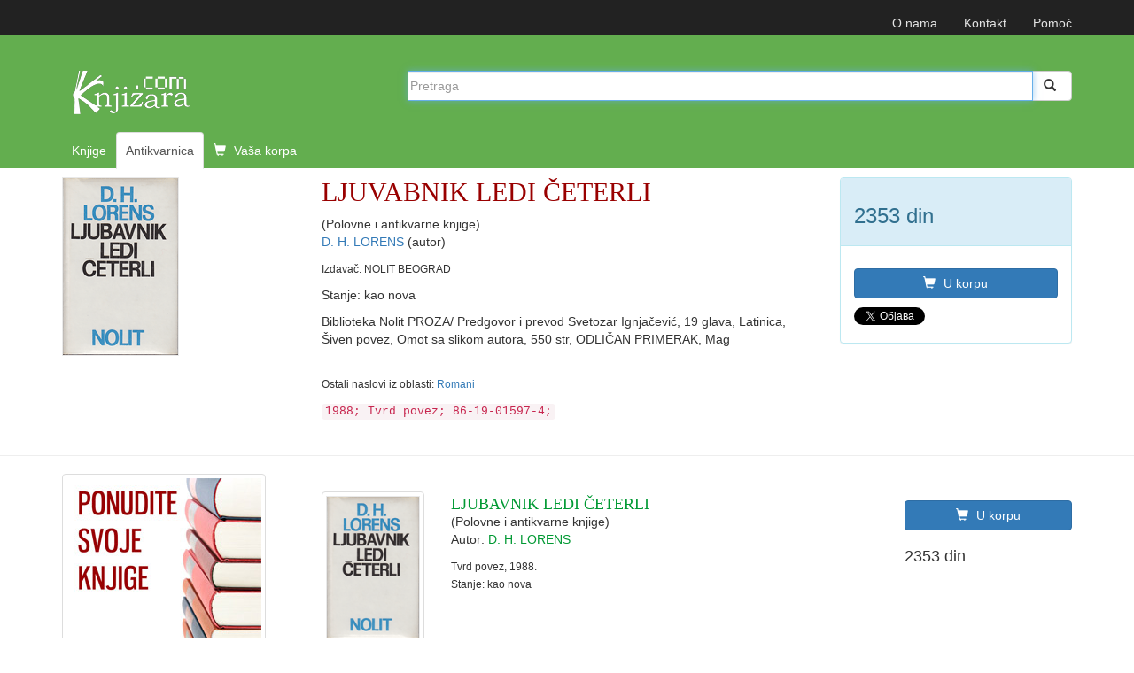

--- FILE ---
content_type: text/html; charset=UTF-8
request_url: https://www.knjizara.com/antikvarnica/LJUVABNIK-LEDI-CETERLI-466024
body_size: 9330
content:
<!-- PRIKAZ KNJIGE -->

<!DOCTYPE html>
<html lang="sr">
<head>
    <meta charset="utf-8">
    <meta http-equiv="X-UA-Compatible" content="IE=edge">
    <meta name="viewport" content="width=device-width, initial-scale=1">
    <!-- 3 meta taga iznad *MORAJU* da ostanu prvi iza HEAD taga; sav ostali sadržaj *MORA* da ide iza ova tri META TAGA -->
    <title>LJUVABNIK LEDI ČETERLI - D. H. LORENS </title>
    <meta name="description" content=" Knjiga LJUVABNIK LEDI ČETERLI  Autor: D. H. LORENS Biblioteka Nolit PROZA/ Predgovor i prevod Svetozar Ignjačević, 19 glava, Latinica, Šiven ...">
    <meta name="keywords" content="antikvarnica, retke, korišćene, polovne, knjiga, knjige, knjižara">
    <!-- FB, twitter -->
    <meta property="og:type" content="Website" />
    <meta property="og:site_name" content="Knjizara.com" />
    <meta property="og:url" content="https://www.knjizara.com/antikvarnica/LJUVABNIK-LEDI-CETERLI-466024" />
    <meta property="og:title" content="LJUVABNIK LEDI ČETERLI - D. H. LORENS " />
    <meta property="og:image" content="https://www.knjizara.com/slika/knjiga.jpg" />
    <meta property="og:image:width" content="250" />
    <meta property="og:image:height" content="354" />
    <meta property="og:description" content=" Knjiga LJUVABNIK LEDI ČETERLI  Autor: D. H. LORENS Biblioteka Nolit PROZA/ Predgovor i prevod Svetozar Ignjačević, 19 glava, Latinica, Šiven ..." />
    <meta name="twitter:card" content="summary" />
    <meta name="twitter:site" content="@knjizaracom" />
    <meta name="twitter:image" content="https://www.knjizara.com/slika/knjiga.jpg" />
    <meta name="twitter:title" content="LJUVABNIK LEDI ČETERLI - D. H. LORENS " />
    <link rel="shortcut icon" href="/img/favicon.ico">
    <link rel="icon" type="image/gif" href="/img/animated_favicon1.gif">
    <!-- Bootstrap -->
    <link rel="stylesheet" type="text/css" href="/css/plugins.css">
    <link rel="stylesheet" type="text/css" href="/css/custom.css">
    <link rel="stylesheet" href="https://maxcdn.bootstrapcdn.com/font-awesome/4.4.0/css/font-awesome.min.css">
    <!-- HTML5 shim and Respond.js for IE8 support of HTML5 elements and media queries -->
    <!-- WARNING: Respond.js doesn't work if you view the page via file:// -->
    <!--[if lt IE 9]>
    <script src="https://oss.maxcdn.com/html5shiv/3.7.2/html5shiv.min.js"></script>
    <script src="https://oss.maxcdn.com/respond/1.4.2/respond.min.js"></script>
    <![endif]-->
    <!-- jQuery (necessary for Bootstrap's JavaScript plugins) -->
    <!-- Include all compiled plugins (below), or include individual files as needed -->
    <script type="text/javascript" src="/js/plugins.js"></script>
    <script type="text/javascript" src="/js/custom.js"></script>
    <script src="https://www.google.com/recaptcha/api.js" async defer></script>
    <!-- Meta Pixel Code -->

    <script>

        !function(f,b,e,v,n,t,s)
        {if(f.fbq)return;n=f.fbq=function(){n.callMethod?
            n.callMethod.apply(n,arguments):n.queue.push(arguments)};
            if(!f._fbq)f._fbq=n;n.push=n;n.loaded=!0;n.version='2.0';
            n.queue=[];t=b.createElement(e);t.async=!0;
            t.src=v;s=b.getElementsByTagName(e)[0];
            s.parentNode.insertBefore(t,s)}(window, document,'script',
            'https://connect.facebook.net/en_US/fbevents.js');
        fbq('init', '723091786884836');
        fbq('track', 'PageView');
    </script>

    <noscript><img height="1" width="1" style="display:none"
                   src="https://www.facebook.com/tr?id=723091786884836&ev=PageView&noscript=1"
        /></noscript>

    <!-- End Meta Pixel Code -->
</head>
<body>
<!--<body>
-->
		


		<!-- Static navbar -->
		<nav class="navbar navbar-inverse navbar-static-top">
			<div class="container">


				<div id="navbar">
					<!-- Pomocni meni -->
					<ul class="nav navbar-nav navbar-right ">
						<li class="hidden-xs"><a href="/onama/">O nama</a></li>
						<li class="hidden-xs"><a href="mailto:info@knjizara.com">Kontakt</a></li>
						<li class="hidden-xs"><a href="/pomoc/">Pomoć</a></li>
						<li class="visible-xs"><a href="/korpa/"><span class="glyphicon glyphicon-shopping-cart icon-white"></span> Vaša korpa <span class="korpa-sta-ima" style="text-transform: lowercase; font-weight: lighter;"> </span></a></li>
					</ul>
				</div>


			</div>
		</nav>
				<!-- Header, logo, search -->
		<div class="jumbotron antikvarnica">

			<div class="container">


				<div class="row">
					<div class="col-xs-4 col-sm-4 col-md-4  hidden-xs">
						<span class="logo-knjizara"><img style="margin:0 10px 20px 0;" src="/images/red_logo.png" alt="knjizara.com" title="knjizara.com" /></span>
					</div>
					<div class="visible-xs col-xs-4">
						<img class="logo2" style="margin:0 10px 20px 0;" src="/images/logo-mali-beli-transparencija.png" alt="knjizara.com" title="knjizara.com" />
					</div>
										<div class="col-xs-8 col-md-8">
						<div style="display: none;" id="suggestions" class="suggestionsBox holder round-bottom border-regular">
							<div id="suggestionsList" class="suggestionList"> &nbsp; </div>
						</div>




						<form id="search" method="post" name="forma" action="/antikvarnica/" onsubmit="resubmit('antikvarnica')">


						<div class="input-group">

								<input type="hidden" name="strana" value="antikvarnica">
								<input type="hidden" id="pretraga-id">
								<input placeholder="Pretraga" type="text"  class="form-control" id="pretraga-input"  onkeyup="handleEvent(event, this.value);"  onblur="fade();" name="x_trazi" value="" autocomplete="off">
								<span class="input-group-btn"><button id="trazi" class="btn btn-default" type="submit"><span class="glyphicon glyphicon glyphicon-search"></span></button>
								</span>
						</div><!-- /input-group -->
						</form>

					</div>
									</div><!-- Row kraj -->

				<div class="row">
					<div class="col-md-8 col-xs-12">
						<ul class="nav nav-tabs naslovna-meni">
							<li><a href="/">Knjige</a></li>
							<!--<li><a href="/strane-knjige/">Strane knjige</a></li>-->
							<li class="active"><a href="/antikvarnica/">Antikvarnica</a></li>
							<li   class="hidden-xs"><a href="/korpa/"><span class="glyphicon glyphicon-shopping-cart icon-white"></span> Vaša korpa <span class="korpa-sta-ima" style="text-transform: lowercase; font-weight: lighter;"> </span></a></li>
						</ul>

					</div>
				</div><!-- Row kraj -->

			</div><!-- Container kraj -->


		</div><!-- Jumbotron kraj -->



<div class="container">
    <div class="row hidden-xs">

        <!--  PRIKAZ NA SVIM UREĐAJIMA OSIM TELEFONA -->

        <!--  BOX 1 -->
        <div class="col-lg-3 col-sm-4 col-md-3">
        <img src="/img/antikvarnica/130219123306.gif"  alt="LJUVABNIK LEDI ČETERLI"/>
        </div>
        <!--  BOX 1 KRAJ -->

        <!--  BOX 2 -->
        <div class="col-lg-6 col-sm-5 col-md-6 naslov-knjiga">
            <h1 class="naslov-knjiga">LJUVABNIK LEDI ČETERLI</h1>
            <p class="polovne">(Polovne i antikvarne knjige)</p>
            <p>
            <a href="/antikvarnica/D-H-LORENS-osoba">D. H. LORENS </a>(autor)            </p>
            <p><small>
            Izdavač: NOLIT BEOGRAD
        </small></p>            <p>Stanje: kao nova</p>
            <p>Biblioteka Nolit PROZA/ Predgovor i prevod Svetozar Ignjačević, 19 glava, Latinica, Šiven povez, Omot sa slikom autora, 550 str, ODLIČAN PRIMERAK, Mag</p>            <br>

            <small>

                Ostali naslovi iz oblasti:
                <a href="/antikvarnica/Romani-k106">Romani</a>            </small></p>
            <code>
            1988; Tvrd povez; 86-19-01597-4;             </code>
        </div>
        <!--  BOX 2 KRAJ -->

        <!--  BOX 3 -->
        <div class="col-lg-3 col-sm-3 col-md-3">
            <div class="panel panel-info">
                <div class="panel-heading"><div class="h3"> 2353 din</div></div>
                    <div class="panel-body">

                        <button type="button" class="btn btn-primary" onclick="javascript: dodaj_u_korpu('berza-466024')"><span class="glyphicon glyphicon-shopping-cart icon-white"></span> U korpu</button>

                        <!-- kraj button U KORPU -->
                        <!--button KUPI TELEFONOM -->
                        <button type="button" class="btn btn-info" style="display: none !important;" onclick="javascript: prikazi_kupovinu_telefonom();"><span class="glyphicon glyphicon-phone icon-white"></span> Kupi telefonom</button>

                        <!--Kraj kupi telefonom modal-->

                        <!--twitter share-->
                        <a href="https://twitter.com/share" class="twitter-share-button" data-count="none">Tweet</a>
                        <script>!function(d,s,id){var js,fjs=d.getElementsByTagName(s)[0],p=/^http:/.test(d.location)?'http':'https';if(!d.getElementById(id)){js=d.createElement(s);js.id=id;js.src=p+'://platform.twitter.com/widgets.js';fjs.parentNode.insertBefore(js,fjs);}}(document, 'script', 'twitter-wjs');</script>
                        <!--end twitter share-->
                    </div>
            </div>
        </div>
        <!--  BOX 3 KRAJ -->
    </div>



    <!--  PRIKAZ NA TELEFONU -->
    <div class="row visible-xs">
        <!--  BOX 1 -->

        <div class="col-xs-12 naslov-knjiga">
            <div class="h3 naslov-knjiga">LJUVABNIK LEDI ČETERLI</div>
            <p><a href="/antikvarnica/D-H-LORENS-osoba">D. H. LORENS </a>(autor)</p>
        </div>

        <!--  BOX 1 KRAJ -->

        <!--  BOX 2 -->
        <div class="col-xs-2">
        </div>
        <div class="col-xs-7  ">
            <img src="/img/antikvarnica/130219123306.gif"  alt="LJUVABNIK LEDI ČETERLI"/>            <div class="h3"> 2353 din</div>
            <a class="btn btn-primary"  onclick="javascript: dodaj_u_korpu('berza-466024')"><span class="glyphicon glyphicon-shopping-cart icon-white"></span> U korpu</a>

        </div>
        <div class="col-xs-3">
        </div>
        <div class="col-xs-12">
            <p>
               Biblioteka Nolit PROZA/ Predgovor i prevod Svetozar Ignjačević, 19 glava, Latinica, Šiven povez, Omot sa slikom autora, 550 str, ODLIČAN PRIMERAK, Mag                <br>

                <small>

                    Ostali naslovi iz oblasti:
                    <a href="/antikvarnica/Romani-k106">Romani</a>                </small>
            </p>
            <code> 1988; Tvrd povez; 86-19-01597-4; </code>
        </div>

        <!--  BOX 2 KRAJ -->

    </div>


</div> <!--  PRIKAZ KNJIGE KRAJ -->

<br>



<hr>




<!-- SADRŽAJ -->
<!--modal U KORPU -mora da ima ispod buttona holder za modal -->
<div class="modal fade" id="myModa30" tabindex="-1" role="dialog" aria-labelledby="myModalLabel" aria-hidden="true">
</div>
<!--kraj modal U KORPU -->

<!--kupi telefonom modal-->

<div class="modal fade" id="myModa20" tabindex="-1" role="dialog" aria-labelledby="myModalLabel" aria-hidden="true">
	<div class="modal-dialog">
		<div class="modal-content">
			<div class="modal-header">
				<button type="button" class="close" data-dismiss="modal" aria-label="Close"><span aria-hidden="true">&times;</span></button>
				<div class="h4 modal-title" id="myModalLabel"> KUPOVINA PREKO TELEFONA</div>
			</div>
			<div class="modal-body">
				<ol>
					<li>Neophodno je da imate email adresu!
					<li>Pozovite broj 011/2630-102 ili skype:aleksandar.drakulic (radnim danima od 08-16 časova)</li>
					<li>Kažite koje knjige želite da kupite.</li>
					<li>Operater će sa Vama proći proceduru kupovine i na Vaš e-mail poslati sliku popunjene uplatnice prema kojoj možete izvršiti uplatu ili predračun za knjige koje želite da kupite i poslati na Vašu e-mail adresu.</li>
					<li>Kada izvršite uplatu prema uputstvu za plaćanje iz email-a obavestićemo vas da je uplata prispela. Od tog trenutka vrši se priprema vaše pošiljke koja će vam biti poslata u navedenom roku (informacije o vremenu pripreme i slanja možete dobiti od našeg operatera). Celokupan iznos se plaća unapred, a prilikom preuzimanja narudžbine ne plaćate ništa.</li>
				</ol>


			</div>
			<div class="modal-footer">
				<button type="button" class="btn btn-default" data-dismiss="modal">Zatvori</button></div>
		</div>
	</div>
</div>

<div class="container ">

	<div class="row">
		<div class="col-md-3 col-xs-12  hidden-xs hidden-sm">
			<a href="/nudim/"><img src="/images/knjige-potraznja.jpg" alt="Oglasite potražnju za knjigama" class="img-thumbnail"></a>
			<br>
			<br>
			<a href="/trazim/"><img src="/images/knjige-prodaja.jpg" alt="Ponudite svoje knjige" class="img-thumbnail"></a>
            <div class="h4">Molimo vas da imate strpljenja kad je u pitanju rok za isporuku antikvarnih knjiga, pošto može biti duži od našeg uobičajenog roka, jer zavisi od isporuke antikvara ka nama.</div>
			<div class="page-header">
				<div class="h3"> ŠTA DRUGI TRAŽE</div>
			</div>
			<!-- tabela sa leve strane-->
			<div class="table-responsive antikvarnica-naslov">
				<table class="table">
	             					<tr>
					<td><div class="h3"> 01</div></td>
					<td><div class="h4 naslovi"> <a href="/nudim/Žan/Pijaže/605653/Psihologija+deteta">Psihologija deteta</a> </div>
						Žan Pijaže</td>
					</tr>


							<tr>
					<td><div class="h3"> 02</div></td>
					<td><div class="h4 naslovi"> <a href="/nudim/Željko/Popović/605288/Od%C5%A1tetni+zahtevi+u+gra%C4%91evinarstvu">Odštetni zahtevi u građevinarstvu</a> </div>
						Željko Popović</td>
					</tr>


							<tr>
					<td><div class="h3"> 03</div></td>
					<td><div class="h4 naslovi"> <a href="/nudim/Ivan/Butković/605280/Povrede+i+oboljenja+stopala+i+sko%C4%8Dnog+zgloba">Povrede i oboljenja stopala i skočnog zgloba</a> </div>
						Ivan Butković</td>
					</tr>


							<tr>
					<td><div class="h3"> 04</div></td>
					<td><div class="h4 naslovi"> <a href="/nudim/Hanif/Kurejši/605233/Intimnost">Intimnost</a> </div>
						Hanif Kurejši</td>
					</tr>


							<tr>
					<td><div class="h3"> 05</div></td>
					<td><div class="h4 naslovi"> <a href="/nudim/Vasilije/Đ. Krestić/605193/Dosije+o+genezi+genocida+nad+Srbima+u+NDH">Dosije o genezi genocida nad Srbima u NDH</a> </div>
						Vasilije Đ. Krestić</td>
					</tr>


							<tr>
					<td><div class="h3"> 06</div></td>
					<td><div class="h4 naslovi"> <a href="/nudim/Đorđe/Ignjatović/605173/Pravo+izvr%C5%A1enja+krivi%C4%8Dnih+sankcija">Pravo izvršenja krivičnih sankcija</a> </div>
						Đorđe Ignjatović</td>
					</tr>


							<tr>
					<td><div class="h3"> 07</div></td>
					<td><div class="h4 naslovi"> <a href="/nudim/Svetislav/M. Jarić/605171/Sistem+intuitivne+metafizike">Sistem intuitivne metafizike</a> </div>
						Svetislav M. Jarić</td>
					</tr>


							<tr>
					<td><div class="h3"> 08</div></td>
					<td><div class="h4 naslovi"> <a href="/nudim/Miroslav/Todorović, Savka Vućković-Milutinović/605147/Revizija">Revizija</a> </div>
						Miroslav Todorović, Savka Vućković-Milutinović</td>
					</tr>


							<tr>
					<td><div class="h3"> 09</div></td>
					<td><div class="h4 naslovi"> <a href="/nudim/Robert/Galbraith/605146/Nemirna+krv">Nemirna krv</a> </div>
						Robert Galbraith</td>
					</tr>


							<tr>
					<td><div class="h3"> 10</div></td>
					<td><div class="h4 naslovi"> <a href="/nudim/Robert/Galbrajt/605145/Smrtonosno+bela">Smrtonosno bela</a> </div>
						Robert Galbrajt</td>
					</tr>


							<tr>
					<td><div class="h3"> 11</div></td>
					<td><div class="h4 naslovi"> <a href="/nudim/Zorica/Tomić/605141/Mu%C5%A1ki+svet">Muški svet</a> </div>
						Zorica Tomić</td>
					</tr>


							<tr>
					<td><div class="h3"> 12</div></td>
					<td><div class="h4 naslovi"> <a href="/nudim/Selest /Ing/605136/Sve+%C5%A1to+ti+nisam+rekla">Sve što ti nisam rekla</a> </div>
						Selest  Ing</td>
					</tr>


							<tr>
					<td><div class="h3"> 13</div></td>
					<td><div class="h4 naslovi"> <a href="/nudim/Selest/Ing/605135/Sve+%C5%A1to+ti+nikad+nisam+rekla">Sve što ti nikad nisam rekla</a> </div>
						Selest Ing</td>
					</tr>


							<tr>
					<td><div class="h3"> 14</div></td>
					<td><div class="h4 naslovi"> <a href="/nudim///605116/%C4%8Covek+koji+je+brojao">Čovek koji je brojao</a> </div>
						 </td>
					</tr>


							<tr>
					<td><div class="h3"> 15</div></td>
					<td><div class="h4 naslovi"> <a href="/nudim/Tahan/Malba/605115/%C4%8Covek+koji+je+brojao">Čovek koji je brojao</a> </div>
						Tahan Malba</td>
					</tr>


							<tr>
					<td><div class="h3"> 16</div></td>
					<td><div class="h4 naslovi"> <a href="/nudim/Herbert/Vivijan/605114/Serbija+-+raj+siroma%C5%A1nih">Serbija - raj siromašnih</a> </div>
						Herbert Vivijan</td>
					</tr>


							<tr>
					<td><div class="h3"> 17</div></td>
					<td><div class="h4 naslovi"> <a href="/nudim/Marlen/Haushofer/605112/Mansarda">Mansarda</a> </div>
						Marlen Haushofer</td>
					</tr>


							<tr>
					<td><div class="h3"> 18</div></td>
					<td><div class="h4 naslovi"> <a href="/nudim///605092/Druga+mNapoleonova+carica">Druga mNapoleonova carica</a> </div>
						 </td>
					</tr>


							<tr>
					<td><div class="h3"> 19</div></td>
					<td><div class="h4 naslovi"> <a href="/nudim/Mišel Moran//605091/Jereti%C4%8Dka+kraljica+Nefertari">Jeretička kraljica Nefertari</a> </div>
						Mišel Moran </td>
					</tr>


							<tr>
					<td><div class="h3"> 20</div></td>
					<td><div class="h4 naslovi"> <a href="/nudim/Mišel/Moran/605090/Kleopatrina+k%C4%87i">Kleopatrina kći</a> </div>
						Mišel Moran</td>
					</tr>


						</table>
			</div>
			<p class="antikvarnica-naslov"><a href="/antikvarnica/sta-drugi-traze/od20/"> Šta još drugi traže</a></p>

		</div>


		<!-- linkovi za sm i xs -->

		<div class="col-sm-5  col-xs-11 hidden-md hidden-lg link">
			<p><a href="/nudim/">PONUDITE SVOJE KNJIGE</a></p>
		</div>
		<div class="col-sm-5 col-xs-11 hidden-md hidden-lg link">
			<p><a href="/trazim/">OGLASITE POTRAŽNJU ZA KNJIGAMA</a></p>
		</div>


		<!-- LISTA -->
		<div class="col-md-9 col-xs-12">
			<div>
								<br/>
			</div>
			<div class="row">
				<div class="col-md-12 col-xs-12">


					

								<!-- STAVKA NA LISTI POČETAK -->
								<div class="row">

									<div class="col-md-2 col-xs-4">
										<div class="thumbnail">
											<a href="/antikvarnica/LJUBAVNIK-LEDI-CETERLI-468064"><img alt="LJUBAVNIK LEDI ČETERLI" title="LJUBAVNIK LEDI ČETERLI" src="/img/antikvarnica/130317125841.gif"></a>

										</div>
									</div>

									<div class="col-md-7  col-xs-8 antikvarnica-naslov">
										<div class="h4 naslovi1">
											<a href="/antikvarnica/LJUBAVNIK-LEDI-CETERLI-468064">LJUBAVNIK LEDI ČETERLI</a></div>

										<p class="polovne">(Polovne i antikvarne knjige)</p>

										<p>
											Autor: <a href="/antikvarnica/D-H-LORENS-osoba">D. H. LORENS </a>										</p>
										<small>
											Tvrd povez, 1988.											<br>
											Stanje:
											kao nova										</small>

																			</div>

									<div class="col-md-3 col-lg-3 col-sm-6 col-xs-6">


										<button type="button" class="btn btn-primary"
												onclick="javascript: dodaj_u_korpu('berza-468064')"><span class="glyphicon glyphicon-shopping-cart icon-white"></span>
											U korpu
										</button>

										<!-- kraj button U KORPU -->

										<div class="h4">2353 din
										</div>
									</div>

								</div>
								<hr>
								<!-- STAVKA NA LISTI KRAJ -->


							

								<!-- STAVKA NA LISTI POČETAK -->
								<div class="row">

									<div class="col-md-2 col-xs-4">
										<div class="thumbnail">
											<a href="/antikvarnica/LJUBAVNIK-LEDI-CETERLI-556907"><img alt="LJUBAVNIK LEDI ČETERLI" title="LJUBAVNIK LEDI ČETERLI" src="/img/knjiga.jpg"></a>

										</div>
									</div>

									<div class="col-md-7  col-xs-8 antikvarnica-naslov">
										<div class="h4 naslovi1">
											<a href="/antikvarnica/LJUBAVNIK-LEDI-CETERLI-556907">LJUBAVNIK LEDI ČETERLI</a></div>

										<p class="polovne">(Polovne i antikvarne knjige)</p>

										<p>
											Autor: <a href="/antikvarnica/D-H-LORENS-osoba">D. H. LORENS </a>										</p>
										<small>
											Tvrd povez, 1988.											<br>
											Stanje:
											veoma dobro										</small>

																			</div>

									<div class="col-md-3 col-lg-3 col-sm-6 col-xs-6">


										<button type="button" class="btn btn-primary"
												onclick="javascript: dodaj_u_korpu('berza-556907')"><span class="glyphicon glyphicon-shopping-cart icon-white"></span>
											U korpu
										</button>

										<!-- kraj button U KORPU -->

										<div class="h4">735 din
										</div>
									</div>

								</div>
								<hr>
								<!-- STAVKA NA LISTI KRAJ -->


							

								<!-- STAVKA NA LISTI POČETAK -->
								<div class="row">

									<div class="col-md-2 col-xs-4">
										<div class="thumbnail">
											<a href="/antikvarnica/PRVA-LEDI-CETERLI-502823"><img alt="PRVA LEDI ČETERLI" title="PRVA LEDI ČETERLI" src="/img/knjiga.jpg"></a>

										</div>
									</div>

									<div class="col-md-7  col-xs-8 antikvarnica-naslov">
										<div class="h4 naslovi1">
											<a href="/antikvarnica/PRVA-LEDI-CETERLI-502823">PRVA LEDI ČETERLI</a></div>

										<p class="polovne">(Polovne i antikvarne knjige)</p>

										<p>
											Autor: <a href="/antikvarnica/-D-H-LORENS-osoba"> D. H. LORENS</a>										</p>
										<small>
											Tvrd povez, 2004.											<br>
											Stanje:
											dobro										</small>

																			</div>

									<div class="col-md-3 col-lg-3 col-sm-6 col-xs-6">


										<button type="button" class="btn btn-primary"
												onclick="javascript: dodaj_u_korpu('berza-502823')"><span class="glyphicon glyphicon-shopping-cart icon-white"></span>
											U korpu
										</button>

										<!-- kraj button U KORPU -->

										<div class="h4">441 din
										</div>
									</div>

								</div>
								<hr>
								<!-- STAVKA NA LISTI KRAJ -->


							

								<!-- STAVKA NA LISTI POČETAK -->
								<div class="row">

									<div class="col-md-2 col-xs-4">
										<div class="thumbnail">
											<a href="/antikvarnica/PRVA-LEDI-CETERLI-439540"><img alt="PRVA LEDI ČETERLI" title="PRVA LEDI ČETERLI" src="/img/antikvarnica/111224195019.gif"></a>

										</div>
									</div>

									<div class="col-md-7  col-xs-8 antikvarnica-naslov">
										<div class="h4 naslovi1">
											<a href="/antikvarnica/PRVA-LEDI-CETERLI-439540">PRVA LEDI ČETERLI</a></div>

										<p class="polovne">(Polovne i antikvarne knjige)</p>

										<p>
											Autor: <a href="/antikvarnica/D-H-LORENS-osoba">D. H. LORENS </a>										</p>
										<small>
											Tvrd povez, 2004.											<br>
											Stanje:
											kao nova										</small>

																			</div>

									<div class="col-md-3 col-lg-3 col-sm-6 col-xs-6">


										<button type="button" class="btn btn-primary"
												onclick="javascript: dodaj_u_korpu('berza-439540')"><span class="glyphicon glyphicon-shopping-cart icon-white"></span>
											U korpu
										</button>

										<!-- kraj button U KORPU -->

										<div class="h4">1176 din
										</div>
									</div>

								</div>
								<hr>
								<!-- STAVKA NA LISTI KRAJ -->


							

								<!-- STAVKA NA LISTI POČETAK -->
								<div class="row">

									<div class="col-md-2 col-xs-4">
										<div class="thumbnail">
											<a href="/antikvarnica/CRVENI-KRALJ-600755"><img alt="CRVENI KRALJ" title="CRVENI KRALJ" src="/img/knjiga.jpg"></a>

										</div>
									</div>

									<div class="col-md-7  col-xs-8 antikvarnica-naslov">
										<div class="h4 naslovi1">
											<a href="/antikvarnica/CRVENI-KRALJ-600755">CRVENI KRALJ</a></div>

										<p class="polovne">(Polovne i antikvarne knjige)</p>

										<p>
											Autor: <a href="/antikvarnica/Ivan-Ivanovic-osoba">Ivan Ivanovic</a>										</p>
										<small>
											Broširani povez, 1984.											<br>
											Stanje:
											veoma dobro										</small>

																			</div>

									<div class="col-md-3 col-lg-3 col-sm-6 col-xs-6">


										<button type="button" class="btn btn-primary"
												onclick="javascript: dodaj_u_korpu('berza-600755')"><span class="glyphicon glyphicon-shopping-cart icon-white"></span>
											U korpu
										</button>

										<!-- kraj button U KORPU -->

										<div class="h4">588 din
										</div>
									</div>

								</div>
								<hr>
								<!-- STAVKA NA LISTI KRAJ -->


							

								<!-- STAVKA NA LISTI POČETAK -->
								<div class="row">

									<div class="col-md-2 col-xs-4">
										<div class="thumbnail">
											<a href="/antikvarnica/VATROMET-600768"><img alt="VATROMET" title="VATROMET" src="/img/knjiga.jpg"></a>

										</div>
									</div>

									<div class="col-md-7  col-xs-8 antikvarnica-naslov">
										<div class="h4 naslovi1">
											<a href="/antikvarnica/VATROMET-600768">VATROMET</a></div>

										<p class="polovne">(Polovne i antikvarne knjige)</p>

										<p>
											Autor: <a href="/antikvarnica/Pjer-Versen-osoba">Pjer Versen</a>										</p>
										<small>
											Tvrd povez, 1964.											<br>
											Stanje:
											veoma dobro										</small>

																			</div>

									<div class="col-md-3 col-lg-3 col-sm-6 col-xs-6">


										<button type="button" class="btn btn-primary"
												onclick="javascript: dodaj_u_korpu('berza-600768')"><span class="glyphicon glyphicon-shopping-cart icon-white"></span>
											U korpu
										</button>

										<!-- kraj button U KORPU -->

										<div class="h4">368 din
										</div>
									</div>

								</div>
								<hr>
								<!-- STAVKA NA LISTI KRAJ -->


							

								<!-- STAVKA NA LISTI POČETAK -->
								<div class="row">

									<div class="col-md-2 col-xs-4">
										<div class="thumbnail">
											<a href="/antikvarnica/MULEN-RUZ-600769"><img alt="MULEN RUZ" title="MULEN RUZ" src="/img/knjiga.jpg"></a>

										</div>
									</div>

									<div class="col-md-7  col-xs-8 antikvarnica-naslov">
										<div class="h4 naslovi1">
											<a href="/antikvarnica/MULEN-RUZ-600769">MULEN RUZ</a></div>

										<p class="polovne">(Polovne i antikvarne knjige)</p>

										<p>
											Autor: <a href="/antikvarnica/Pjer-La-Mir-osoba">Pjer La Mir</a>										</p>
										<small>
											Tvrd povez, 1954.											<br>
											Stanje:
											veoma dobro										</small>

																			</div>

									<div class="col-md-3 col-lg-3 col-sm-6 col-xs-6">


										<button type="button" class="btn btn-primary"
												onclick="javascript: dodaj_u_korpu('berza-600769')"><span class="glyphicon glyphicon-shopping-cart icon-white"></span>
											U korpu
										</button>

										<!-- kraj button U KORPU -->

										<div class="h4">588 din
										</div>
									</div>

								</div>
								<hr>
								<!-- STAVKA NA LISTI KRAJ -->


							

								<!-- STAVKA NA LISTI POČETAK -->
								<div class="row">

									<div class="col-md-2 col-xs-4">
										<div class="thumbnail">
											<a href="/antikvarnica/ODUSTAJANJE-584814"><img alt="ODUSTAJANJE" title="ODUSTAJANJE" src="/img/knjiga.jpg"></a>

										</div>
									</div>

									<div class="col-md-7  col-xs-8 antikvarnica-naslov">
										<div class="h4 naslovi1">
											<a href="/antikvarnica/ODUSTAJANJE-584814">ODUSTAJANJE</a></div>

										<p class="polovne">(Polovne i antikvarne knjige)</p>

										<p>
											Autor: <a href="/antikvarnica/Jelena-LENGOLD-osoba">Jelena  LENGOLD</a>										</p>
										<small>
											Tvrd povez, 2019.											<br>
											Stanje:
											veoma dobro										</small>

																			</div>

									<div class="col-md-3 col-lg-3 col-sm-6 col-xs-6">


										<button type="button" class="btn btn-primary"
												onclick="javascript: dodaj_u_korpu('berza-584814')"><span class="glyphicon glyphicon-shopping-cart icon-white"></span>
											U korpu
										</button>

										<!-- kraj button U KORPU -->

										<div class="h4">735 din
										</div>
									</div>

								</div>
								<hr>
								<!-- STAVKA NA LISTI KRAJ -->


							

								<!-- STAVKA NA LISTI POČETAK -->
								<div class="row">

									<div class="col-md-2 col-xs-4">
										<div class="thumbnail">
											<a href="/antikvarnica/FOKSBARTONSKI-ANDjEO-595104"><img alt="FOKSBARTONSKI ANĐEO" title="FOKSBARTONSKI ANĐEO" src="/img/knjiga.jpg"></a>

										</div>
									</div>

									<div class="col-md-7  col-xs-8 antikvarnica-naslov">
										<div class="h4 naslovi1">
											<a href="/antikvarnica/FOKSBARTONSKI-ANDjEO-595104">FOKSBARTONSKI ANĐEO</a></div>

										<p class="polovne">(Polovne i antikvarne knjige)</p>

										<p>
											Autor: <a href="/antikvarnica/DZOANA-BEL-osoba">DŽOANA BEL</a>										</p>
										<small>
											Broširani povez, 2005.											<br>
											Stanje:
											kao nova										</small>

																			</div>

									<div class="col-md-3 col-lg-3 col-sm-6 col-xs-6">


										<button type="button" class="btn btn-primary"
												onclick="javascript: dodaj_u_korpu('berza-595104')"><span class="glyphicon glyphicon-shopping-cart icon-white"></span>
											U korpu
										</button>

										<!-- kraj button U KORPU -->

										<div class="h4">515 din
										</div>
									</div>

								</div>
								<hr>
								<!-- STAVKA NA LISTI KRAJ -->


							

								<!-- STAVKA NA LISTI POČETAK -->
								<div class="row">

									<div class="col-md-2 col-xs-4">
										<div class="thumbnail">
											<a href="/antikvarnica/ZAVIRIVANJE-344313"><img alt="ZAVIRIVANJE" title="ZAVIRIVANJE" src="/img/knjiga.jpg"></a>

										</div>
									</div>

									<div class="col-md-7  col-xs-8 antikvarnica-naslov">
										<div class="h4 naslovi1">
											<a href="/antikvarnica/ZAVIRIVANJE-344313">ZAVIRIVANJE</a></div>

										<p class="polovne">(Polovne i antikvarne knjige)</p>

										<p>
											Autor: <a href="/antikvarnica/GORAN-TRIBUSON-osoba">GORAN TRIBUSON </a>										</p>
										<small>
											Broširani povez, 1985.											<br>
											Stanje:
											kao nova										</small>

																			</div>

									<div class="col-md-3 col-lg-3 col-sm-6 col-xs-6">


										<button type="button" class="btn btn-primary"
												onclick="javascript: dodaj_u_korpu('berza-344313')"><span class="glyphicon glyphicon-shopping-cart icon-white"></span>
											U korpu
										</button>

										<!-- kraj button U KORPU -->

										<div class="h4">1353 din
										</div>
									</div>

								</div>
								<hr>
								<!-- STAVKA NA LISTI KRAJ -->


							

								<!-- STAVKA NA LISTI POČETAK -->
								<div class="row">

									<div class="col-md-2 col-xs-4">
										<div class="thumbnail">
											<a href="/antikvarnica/GOSPODJA-MAJAR-ZIVOT-FILIPA-DENIJA-600772"><img alt="GOSPODJA MAJAR - ZIVOT FILIPA DENIJA" title="GOSPODJA MAJAR - ZIVOT FILIPA DENIJA" src="/img/knjiga.jpg"></a>

										</div>
									</div>

									<div class="col-md-7  col-xs-8 antikvarnica-naslov">
										<div class="h4 naslovi1">
											<a href="/antikvarnica/GOSPODJA-MAJAR-ZIVOT-FILIPA-DENIJA-600772">GOSPODJA MAJAR - ZIVOT FILIPA DENIJA</a></div>

										<p class="polovne">(Polovne i antikvarne knjige)</p>

										<p>
											Autor: <a href="/antikvarnica/Klod-Avlin-osoba">Klod Avlin</a>										</p>
										<small>
											Broširani povez, 1955.											<br>
											Stanje:
											veoma dobro										</small>

																			</div>

									<div class="col-md-3 col-lg-3 col-sm-6 col-xs-6">


										<button type="button" class="btn btn-primary"
												onclick="javascript: dodaj_u_korpu('berza-600772')"><span class="glyphicon glyphicon-shopping-cart icon-white"></span>
											U korpu
										</button>

										<!-- kraj button U KORPU -->

										<div class="h4">500 din
										</div>
									</div>

								</div>
								<hr>
								<!-- STAVKA NA LISTI KRAJ -->


							

								<!-- STAVKA NA LISTI POČETAK -->
								<div class="row">

									<div class="col-md-2 col-xs-4">
										<div class="thumbnail">
											<a href="/antikvarnica/EL-HAKIM-Roman-iz-savremenog-Egipta-600779"><img alt="EL HAKIM - Roman iz savremenog Egipta" title="EL HAKIM - Roman iz savremenog Egipta" src="/img/knjiga.jpg"></a>

										</div>
									</div>

									<div class="col-md-7  col-xs-8 antikvarnica-naslov">
										<div class="h4 naslovi1">
											<a href="/antikvarnica/EL-HAKIM-Roman-iz-savremenog-Egipta-600779">EL HAKIM - Roman iz savremenog Egipta</a></div>

										<p class="polovne">(Polovne i antikvarne knjige)</p>

										<p>
											Autor: <a href="/antikvarnica/DZon-Knitl-osoba">DZon Knitl</a>										</p>
										<small>
											Tvrd povez, 1955.											<br>
											Stanje:
											veoma dobro										</small>

																			</div>

									<div class="col-md-3 col-lg-3 col-sm-6 col-xs-6">


										<button type="button" class="btn btn-primary"
												onclick="javascript: dodaj_u_korpu('berza-600779')"><span class="glyphicon glyphicon-shopping-cart icon-white"></span>
											U korpu
										</button>

										<!-- kraj button U KORPU -->

										<div class="h4">588 din
										</div>
									</div>

								</div>
								<hr>
								<!-- STAVKA NA LISTI KRAJ -->


							

								<!-- STAVKA NA LISTI POČETAK -->
								<div class="row">

									<div class="col-md-2 col-xs-4">
										<div class="thumbnail">
											<a href="/antikvarnica/KUZIS-STARI-MOJ-600778"><img alt="KUZIS STARI MOJ" title="KUZIS STARI MOJ" src="/img/knjiga.jpg"></a>

										</div>
									</div>

									<div class="col-md-7  col-xs-8 antikvarnica-naslov">
										<div class="h4 naslovi1">
											<a href="/antikvarnica/KUZIS-STARI-MOJ-600778">KUZIS STARI MOJ</a></div>

										<p class="polovne">(Polovne i antikvarne knjige)</p>

										<p>
											Autor: <a href="/antikvarnica/Zvonimir-Majdak-osoba">Zvonimir Majdak</a>										</p>
										<small>
											Tvrd povez, 1975.											<br>
											Stanje:
											kao nova										</small>

																			</div>

									<div class="col-md-3 col-lg-3 col-sm-6 col-xs-6">


										<button type="button" class="btn btn-primary"
												onclick="javascript: dodaj_u_korpu('berza-600778')"><span class="glyphicon glyphicon-shopping-cart icon-white"></span>
											U korpu
										</button>

										<!-- kraj button U KORPU -->

										<div class="h4">500 din
										</div>
									</div>

								</div>
								<hr>
								<!-- STAVKA NA LISTI KRAJ -->


							

								<!-- STAVKA NA LISTI POČETAK -->
								<div class="row">

									<div class="col-md-2 col-xs-4">
										<div class="thumbnail">
											<a href="/antikvarnica/HAJKA-600780"><img alt="HAJKA" title="HAJKA" src="/img/knjiga.jpg"></a>

										</div>
									</div>

									<div class="col-md-7  col-xs-8 antikvarnica-naslov">
										<div class="h4 naslovi1">
											<a href="/antikvarnica/HAJKA-600780">HAJKA</a></div>

										<p class="polovne">(Polovne i antikvarne knjige)</p>

										<p>
											Autor: <a href="/antikvarnica/Mihailo-Lalic-osoba">Mihailo Lalic</a>										</p>
										<small>
											Tvrd povez, 1974.											<br>
											Stanje:
											dobro										</small>

																			</div>

									<div class="col-md-3 col-lg-3 col-sm-6 col-xs-6">


										<button type="button" class="btn btn-primary"
												onclick="javascript: dodaj_u_korpu('berza-600780')"><span class="glyphicon glyphicon-shopping-cart icon-white"></span>
											U korpu
										</button>

										<!-- kraj button U KORPU -->

										<div class="h4">500 din
										</div>
									</div>

								</div>
								<hr>
								<!-- STAVKA NA LISTI KRAJ -->


							

								<!-- STAVKA NA LISTI POČETAK -->
								<div class="row">

									<div class="col-md-2 col-xs-4">
										<div class="thumbnail">
											<a href="/antikvarnica/AMERIKA-591886"><img alt="AMERIKA" title="AMERIKA" src="/img/knjiga.jpg"></a>

										</div>
									</div>

									<div class="col-md-7  col-xs-8 antikvarnica-naslov">
										<div class="h4 naslovi1">
											<a href="/antikvarnica/AMERIKA-591886">AMERIKA</a></div>

										<p class="polovne">(Polovne i antikvarne knjige)</p>

										<p>
											Autor: <a href="/antikvarnica/Franc-KAFKA-osoba">Franc  KAFKA</a>										</p>
										<small>
											Tvrd povez, 1978.											<br>
											Stanje:
											veoma dobro										</small>

																			</div>

									<div class="col-md-3 col-lg-3 col-sm-6 col-xs-6">


										<button type="button" class="btn btn-primary"
												onclick="javascript: dodaj_u_korpu('berza-591886')"><span class="glyphicon glyphicon-shopping-cart icon-white"></span>
											U korpu
										</button>

										<!-- kraj button U KORPU -->

										<div class="h4">1029 din
										</div>
									</div>

								</div>
								<hr>
								<!-- STAVKA NA LISTI KRAJ -->


							

								<!-- STAVKA NA LISTI POČETAK -->
								<div class="row">

									<div class="col-md-2 col-xs-4">
										<div class="thumbnail">
											<a href="/antikvarnica/RASKA-ZEMLJA-RASCIJA-577037"><img alt="RAŠKA ZEMLJA RASCIJA " title="RAŠKA ZEMLJA RASCIJA " src="/img/antikvarnica/220101143334.png"></a>

										</div>
									</div>

									<div class="col-md-7  col-xs-8 antikvarnica-naslov">
										<div class="h4 naslovi1">
											<a href="/antikvarnica/RASKA-ZEMLJA-RASCIJA-577037">RAŠKA ZEMLJA RASCIJA </a></div>

										<p class="polovne">(Polovne i antikvarne knjige)</p>

										<p>
											Autor: <a href="/antikvarnica/CAMIL-SIJARIC-osoba">ĆAMIL SIJARIĆ</a>										</p>
										<small>
											Tvrd povez, 1979.											<br>
											Stanje:
											kao nova										</small>

																			</div>

									<div class="col-md-3 col-lg-3 col-sm-6 col-xs-6">


										<button type="button" class="btn btn-primary"
												onclick="javascript: dodaj_u_korpu('berza-577037')"><span class="glyphicon glyphicon-shopping-cart icon-white"></span>
											U korpu
										</button>

										<!-- kraj button U KORPU -->

										<div class="h4">1471 din
										</div>
									</div>

								</div>
								<hr>
								<!-- STAVKA NA LISTI KRAJ -->


							

								<!-- STAVKA NA LISTI POČETAK -->
								<div class="row">

									<div class="col-md-2 col-xs-4">
										<div class="thumbnail">
											<a href="/antikvarnica/POKIDANI-VEO-590757"><img alt="POKIDANI VEO " title="POKIDANI VEO " src="/img/knjiga.jpg"></a>

										</div>
									</div>

									<div class="col-md-7  col-xs-8 antikvarnica-naslov">
										<div class="h4 naslovi1">
											<a href="/antikvarnica/POKIDANI-VEO-590757">POKIDANI VEO </a></div>

										<p class="polovne">(Polovne i antikvarne knjige)</p>

										<p>
											Autor: <a href="/antikvarnica/Ester-Gulsan-osoba">Ester Gulsan</a>										</p>
										<small>
											Broširani povez, 2018.											<br>
											Stanje:
											kao nova										</small>

																			</div>

									<div class="col-md-3 col-lg-3 col-sm-6 col-xs-6">


										<button type="button" class="btn btn-primary"
												onclick="javascript: dodaj_u_korpu('berza-590757')"><span class="glyphicon glyphicon-shopping-cart icon-white"></span>
											U korpu
										</button>

										<!-- kraj button U KORPU -->

										<div class="h4">500 din
										</div>
									</div>

								</div>
								<hr>
								<!-- STAVKA NA LISTI KRAJ -->


							

								<!-- STAVKA NA LISTI POČETAK -->
								<div class="row">

									<div class="col-md-2 col-xs-4">
										<div class="thumbnail">
											<a href="/antikvarnica/ZLOKOBNI-LUTALICA-598008"><img alt="ZLOKOBNI LUTALICA" title="ZLOKOBNI LUTALICA" src="/img/knjiga.jpg"></a>

										</div>
									</div>

									<div class="col-md-7  col-xs-8 antikvarnica-naslov">
										<div class="h4 naslovi1">
											<a href="/antikvarnica/ZLOKOBNI-LUTALICA-598008">ZLOKOBNI LUTALICA</a></div>

										<p class="polovne">(Polovne i antikvarne knjige)</p>

										<p>
											Autor: <a href="/antikvarnica/Piter-Cini-osoba">Piter Cini</a>										</p>
										<small>
											Tvrd povez, 2006.											<br>
											Stanje:
											kao nova										</small>

																			</div>

									<div class="col-md-3 col-lg-3 col-sm-6 col-xs-6">


										<button type="button" class="btn btn-primary"
												onclick="javascript: dodaj_u_korpu('berza-598008')"><span class="glyphicon glyphicon-shopping-cart icon-white"></span>
											U korpu
										</button>

										<!-- kraj button U KORPU -->

										<div class="h4">500 din
										</div>
									</div>

								</div>
								<hr>
								<!-- STAVKA NA LISTI KRAJ -->


							

								<!-- STAVKA NA LISTI POČETAK -->
								<div class="row">

									<div class="col-md-2 col-xs-4">
										<div class="thumbnail">
											<a href="/antikvarnica/RECITA-TISINA-598021"><img alt="RECITA TISINA" title="RECITA TISINA" src="/img/knjiga.jpg"></a>

										</div>
									</div>

									<div class="col-md-7  col-xs-8 antikvarnica-naslov">
										<div class="h4 naslovi1">
											<a href="/antikvarnica/RECITA-TISINA-598021">RECITA TISINA</a></div>

										<p class="polovne">(Polovne i antikvarne knjige)</p>

										<p>
											Autor: <a href="/antikvarnica/Sandra-Braun-osoba">Sandra Braun</a>										</p>
										<small>
											Broširani povez, 2015.											<br>
											Stanje:
											kao nova										</small>

																			</div>

									<div class="col-md-3 col-lg-3 col-sm-6 col-xs-6">


										<button type="button" class="btn btn-primary"
												onclick="javascript: dodaj_u_korpu('berza-598021')"><span class="glyphicon glyphicon-shopping-cart icon-white"></span>
											U korpu
										</button>

										<!-- kraj button U KORPU -->

										<div class="h4">294 din
										</div>
									</div>

								</div>
								<hr>
								<!-- STAVKA NA LISTI KRAJ -->


							

								<!-- STAVKA NA LISTI POČETAK -->
								<div class="row">

									<div class="col-md-2 col-xs-4">
										<div class="thumbnail">
											<a href="/antikvarnica/SMINKERKA-590756"><img alt="SMINKERKA" title="SMINKERKA" src="/img/knjiga.jpg"></a>

										</div>
									</div>

									<div class="col-md-7  col-xs-8 antikvarnica-naslov">
										<div class="h4 naslovi1">
											<a href="/antikvarnica/SMINKERKA-590756">SMINKERKA</a></div>

										<p class="polovne">(Polovne i antikvarne knjige)</p>

										<p>
											Autor: <a href="/antikvarnica/Anrea-Sempl-osoba">Anrea Sempl</a>										</p>
										<small>
											Broširani povez, 2005.											<br>
											Stanje:
											kao nova										</small>

																			</div>

									<div class="col-md-3 col-lg-3 col-sm-6 col-xs-6">


										<button type="button" class="btn btn-primary"
												onclick="javascript: dodaj_u_korpu('berza-590756')"><span class="glyphicon glyphicon-shopping-cart icon-white"></span>
											U korpu
										</button>

										<!-- kraj button U KORPU -->

										<div class="h4">588 din
										</div>
									</div>

								</div>
								<hr>
								<!-- STAVKA NA LISTI KRAJ -->


							
															<!-- PAGINACIJA -->
					<nav>
						<ul class="pagination">
							<li>
															</li>
							<!-- ovo naknadno!!!! da ne gubim vreme na paginaciju antikvarnice
                                                        <li><a href="#">1</a></li>
                                                        <li><a href="#">2</a></li>
                                                        <li><a href="#">3</a></li>
                                                        -->
							<li>
																<a aria-label="Next"
																								  href="/antikvarnica/novo/od20/Novo+u+ponudi">
										<span aria-hidden="true">&raquo;</span></a>							</li>
						</ul>
					</nav>
					<!-- PAGINACIJA KRAJ -->


				</div>
			</div>
			<!-- ROV i COL 8 KRAJ -->

		</div>
		<!-- PRETRAGA KRAJ -->


	</div>
	<!-- Row kraj -->

</div><!-- Container kraj -->


<div class="container" id="intesa">
	<nav class="navbar navbar-default">
	<ul class="nav navbar-nav hidden-xs">
		<li><a href="javascript: return false;"> <img alt="visa" src="/images/visa.png"></a></li>
		<li><a href="javascript: return false;"> <img alt="maestro" src="/images/maestro.png"></a></li>
		<li><a href="javascript: return false;"> <img alt="mastercard" src="/images/mastercard.png"></a></li>
		<li>
			<a target="_blank" href="http://www.bancaintesabeograd.com"><img src="/kupovina/bancaintesa_logo.gif" alt="banca intesa"  title="banca intesa"></a>
		</li>
	</ul>

	</nav>
</div>

<div class="container" id="oblasti"><!-- OBLASTI -->
		<div class="page-header">
        <div class="h4">OBLASTI</div>
		</div>


			<div class="col-sm-6 col-xs-6">
			<div class="col-sm-4 col-xs-12 oblast">
			<a href="/antikvarnica/Arheologija-k125">Arheologija</a><br />
			<a href="/antikvarnica/Arhitektura-k53">Arhitektura</a><br />
			<a href="/antikvarnica/Deca-k34">Deca</a><br />
			<a href="/antikvarnica">Ekonomija</a><br />
			<a href="/antikvarnica/Enciklopedije-k678">Enciklopedije</a><br />
			<a href="/antikvarnica/Film-k61">Film</a><br />
			<a href="/antikvarnica/Filologija-i-lingvistika-k103">Filologija i lingvistika</a><br />
			<a href="/antikvarnica/Filozofija-k15">Filozofija</a>
			</div>

			<div class="col-sm-4 col-xs-12 oblast">
			<a href="/antikvarnica/Fotografija-k60">Fotografija</a><br />
			<a href="/antikvarnica/Geografija-k124">Geografija</a><br />
			<a href="/antikvarnica/Gradevinarstvo-k85">Građevinarstvo</a><br />
			<a href="/antikvarnica/Istorija-k123">Istorija</a><br />
			<a href="/antikvarnica/Istorija-i-teorija-knjizevnosti-k105">Istorija i teorija književnosti</a><br />
			<a href="/antikvarnica/Istorija-umetnosti-k52">Istorija umetnosti</a><br />
			<a href="/antikvarnica/Knjige-o-muzici-k62">Knjige o muzici</a><br />
			<a href="/antikvarnica/Kuvari-k626">Kuvari</a>
			</div>

			<div class="col-sm-4 col-xs-12 oblast">
			<a href="/antikvarnica/Medicina-k80">Medicina</a><br />
			<a href="/antikvarnica/Memoari-biografije-dnevnici-pisma-k118">Memoari, biografije</a><br />
			<a href="/antikvarnica/Poezija-k115">Poezija</a><br />
			<a href="/antikvarnica/Politika-k42">Politika</a><br />
			<a href="/antikvarnica/Pravo-k45">Pravo</a><br />
			<a href="/antikvarnica/Pravoslavlje-k40">Pravoslavlje</a><br />
			<a href="/antikvarnica/Pripovetke-k114">Pripovetke</a><br />
			<a href="/antikvarnica/Prirodne-nauke-k27">Prirodne nauke</a>
			</div>
			</div>
			<div class="col-sm-6 col-xs-6">
			<div class="col-sm-4 col-xs-12 oblast">
			<a href="/antikvarnica/Psihologija-k16">Psihologija</a><br />
			<a href="/antikvarnica/Putopisi-reportaze-k119">Putopisi, reportaže</a><br />
			<a href="/antikvarnica/Racunari-k32">Računari</a><br />
			<a href="/antikvarnica/Religija-i-teologija-k21">Religija i teologija</a><br />
			<a href="/antikvarnica/Recnici-k14">Rečnici</a><br />
			<a href="/antikvarnica/Romani-k106">Romani</a><br />
			<a href="/antikvarnica/Slikarstvo-k55">Slikarstvo</a><br />
			<a href="/antikvarnica/Sociologija-k41">Sociologija</a>
			</div>

			<div class="col-sm-4 col-xs-12 oblast">
			<a href="/antikvarnica/Sport-i-hobi-k33">Sport i hobi</a><br />
			<a href="/antikvarnica/Strip-k59">Strip</a><br />
			<a href="/antikvarnica/Turizam-i-putovanja-k36">Turizam i putovanja</a><br />
			<a href="/antikvarnica/Umetnost-k29">Umetnost</a>
			</div>

		</div>
    </div>


</div><div class="container">
    <hr>
    <nav class="navbar navbar-default">
        <ul class="nav navbar-nav">
            <li><a href="/onama/">O nama</a></li>
            <li><a href="/pomoc/">Pomoć</a></li>
            <li><a href="mailto:info@knjizara.com">Kontakt</a></li>
        </ul>
        <!--social icons-->
        <ul class="icon col-sm-4 col-xs-12">
           <!-- <li><a target="_blank" href="https://www.facebook.com/pages/Knjizaracom/183025165052151"><i class="fa fa-facebook-square fa-2x" style="color:#3b5998;"></i></a></li>
            <li><a  target="_blank" href="https://twitter.com/knjizaracom"><i class="fa fa-twitter-square fa-2x" style="color:#4099FF;"></i></a></li>
            <li><a  target="_blank" href="#"><i class="fa fa-pinterest-square fa-2x" style="color:#C92228;"></i></a></li>-->
        </ul>


        <!-- Pomocni meni -->
        <ul class="nav navbar-nav navbar-right  hidden-xs">
            <li><a onclick="javascript:window.open('https://rs.visa.com/pay-with-visa/security-and-assistance/protected-everywhere.html', 'InfoPane','height=550,width=450,channelmode=0,dependent=0,directories=0,fullscreen=0,location=0,menubar=0,resizable=0,scrollbars=0,status=0,toolbar=0', 'InfoPane'); return false;" href="#"> <img alt="Verified by VISA" src="/images/placanje_verified_visa.png"></a></li>
            <li><a onclick="javascript:window.open('https://www.mastercard.rs/sr-rs/korisnici/pronadite-karticu.html', 'LearnMore', '10, 10, width=750, height=550,scrollbars=yes,resizable=yes');return false;" href="#"> <img alt="MasterCard SecureCode Learn More" src="/images/placanje_master_secure_code.png"></a></li>
        </ul>
    </nav>
</div>


    <script src="/js/antikvarnica.js"></script>
    

<script type="text/javascript">
 var _gaq = _gaq || []; _gaq.push(['_setAccount', 'UA-390844-1']); _gaq.push(['_trackPageview']);setTimeout('pageTracker._trackEvent(\'NoBounce\', \'NoBounce\', \'Over 10 seconds\')',10000);

(function() { var ga = document.createElement('script'); ga.type = 'text/javascript'; ga.async = true; ga.src = ('https:' == document.location.protocol ? 'https://ssl' : 'http://www') + '.google-analytics.com/ga.js'; var s = document.getElementsByTagName('script')[0]; s.parentNode.insertBefore(ga, s); })();
</script>
</body></html>
